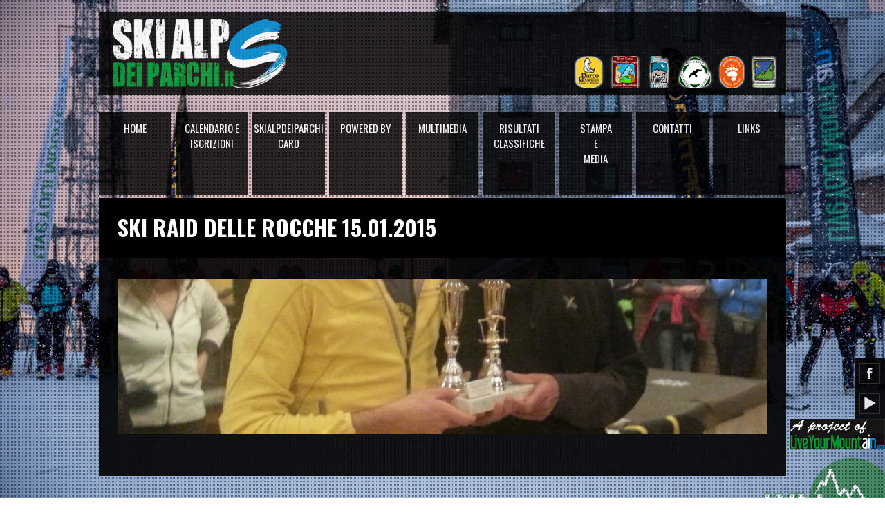

--- FILE ---
content_type: text/html; charset=UTF-8
request_url: https://skialpdeiparchi.it/eventi_fotogallery/ski-raid-delle-rocche-15-01-2015/
body_size: 2966
content:
<!DOCTYPE html PUBLIC "-//W3C//DTD XHTML 1.0 Transitional//EN" "http://www.w3.org/TR/xhtml1/DTD/xhtml1-transitional.dtd">
<html xmlns="http://www.w3.org/1999/xhtml">
<head>
	<title>ski raid delle rocche 15.01.2015 | Skialpdeiparchi</title>
	<meta name="viewport" content="width=device-width, initial-scale=1.0" />
	<link rel="shortcut icon" href="https://skialpdeiparchi.it/wp-content/themes/skialpdeiparchi2/assets/images/favicon.ico" />
	<meta http-equiv="Content-Type" content="text/html; charset=UTF-8" />
	<link href="https://fonts.googleapis.com/css?family=Oswald:300,400,700" rel="stylesheet" type="text/css" />
	<link type="text/css" rel="Stylesheet" href="https://skialpdeiparchi.it/wp-content/themes/skialpdeiparchi2/assets/styles/bootstrap.css" />
	<link type="text/css" rel="Stylesheet" href="https://skialpdeiparchi.it/wp-content/themes/skialpdeiparchi2/assets/styles/bootstrap-responsive.css" />
	<link type="text/css" rel="Stylesheet" href="https://skialpdeiparchi.it/wp-content/themes/skialpdeiparchi2/assets/styles/shot.css" />
	<link type="text/css" rel="Stylesheet" href="https://skialpdeiparchi.it/wp-content/themes/skialpdeiparchi2/assets/styles/thickbox.css" />
	<link type="text/css" rel="Stylesheet" href="https://skialpdeiparchi.it/wp-content/themes/skialpdeiparchi2/assets/styles/jquery.minicolors.css" />
	<script type="text/javascript" src="https://ajax.googleapis.com/ajax/libs/jquery/1.8.2/jquery.min.js"></script>
	</script>
	<script type="text/javascript" src="https://skialpdeiparchi.it/wp-content/themes/skialpdeiparchi2/assets/scripts/thickbox.js"></script>
	<script type="text/javascript" src="https://skialpdeiparchi.it/wp-content/themes/skialpdeiparchi2/assets/scripts/jquery.cycle.all.js"></script>
	<script type="text/javascript" src="https://skialpdeiparchi.it/wp-content/themes/skialpdeiparchi2/assets/scripts/jquery.maximage.js"></script>
	<script type="text/javascript" src="https://skialpdeiparchi.it/wp-content/themes/skialpdeiparchi2/assets/scripts/jquery.jscrollpane.js"></script>
	<script type="text/javascript" src="https://skialpdeiparchi.it/wp-content/themes/skialpdeiparchi2/assets/scripts/jquery.mousewheel.js"></script>
	<script type="text/javascript" src="https://skialpdeiparchi.it/wp-content/themes/skialpdeiparchi2/assets/scripts/jquery-ui-1.9.2.custom.js"></script>
	<script type="text/javascript" src="https://skialpdeiparchi.it/wp-content/themes/skialpdeiparchi2/assets/scripts/jquery.validate.pack.js"></script>
	<script type="text/javascript" src="https://skialpdeiparchi.it/wp-content/themes/skialpdeiparchi2/assets/scripts/jquery.bxslider.min.js"></script>
	<script type="text/javascript" src="https://skialpdeiparchi.it/wp-content/themes/skialpdeiparchi2/assets/scripts/jquery.jplayer.js"></script>
	<script type="text/javascript" src="https://skialpdeiparchi.it/wp-content/themes/skialpdeiparchi2/assets/scripts/ttw-music-player.js"></script>
	<script type="text/javascript" src="https://skialpdeiparchi.it/wp-content/themes/skialpdeiparchi2/assets/scripts/myplaylist.js"></script>
	<script type="text/javascript" src="https://skialpdeiparchi.it/wp-content/themes/skialpdeiparchi2/assets/scripts/scrollTo.js"></script>
	<script type="text/javascript" src="https://skialpdeiparchi.it/wp-content/themes/skialpdeiparchi2/assets/scripts/jquery.minicolors.js"></script>
	<script type="text/javascript" src="https://skialpdeiparchi.it/wp-content/themes/skialpdeiparchi2/assets/scripts/custom.js"></script>
	<!--[if lt IE 9]><script src="https://html5shim.googlecode.com/svn/trunk/html5.js"></script><![endif]-->
	<script type="text/javascript">
	//<![CDATA[

		function loading() {
			document.getElementById("divLoading").style.visibility = "visible";
			setTimeout('loadingVisible()', 1000);
		}

		function loadingVisible() {
			document.getElementById("divLoading").style.visibility = "hidden";

		   /* $('div#player').ttwMusicPlayer(myPlaylist, {
				autoPlay: true,
				jPlayer: {
					swfPath: 'Jplayer'
				}
			}); */
		}

		$(document).ready(function () {

			$('#slides').maximage({
				cycleOptions: {
					fx: 'fade',
					speed: 1500,
					timeout: 5000,
					/* prev: 'a.prev',
					next: 'a.next', */
					pause: 0,
					before: function (last, current) {
					},
					after: function (last, current) {
					}
				},
				onFirstImageLoaded: function () {
					jQuery('#slides').fadeIn('fast');
				}
			});
			
			$('#maj_sponsor').cycle({
				next:   '.next', 
				prev:   '.prev'
			});

			/* $('a.musicPlayer').click(function () {
				if ($(this).hasClass('off')) {
					$(this).removeClass('off');
					$.jPlayer.play();
				}
				else {
					$(this).addClass('off');
					$.jPlayer.pause();
				}
			}); */
		});

		//]]>
	</script>
</head>
<body onload="loading();">

	<script>
	  (function(i,s,o,g,r,a,m){i['GoogleAnalyticsObject']=r;i[r]=i[r]||function(){
	  (i[r].q=i[r].q||[]).push(arguments)},i[r].l=1*new Date();a=s.createElement(o),
	  m=s.getElementsByTagName(o)[0];a.async=1;a.src=g;m.parentNode.insertBefore(a,m)
	  })(window,document,'script','//www.google-analytics.com/analytics.js','ga');

	  ga('create', 'UA-4038449-53', 'skialpdeiparchi.it');
	  ga('send', 'pageview');

	</script>

	<a href="#" class="top hidden-tablet hidden-phone"></a>
	<div id="player" style="display: none;">
	</div>
	<div id="divLoading" enableviewstate="false">
		<div id="divLoad">
			<img alt="loading" src="https://skialpdeiparchi.it/wp-content/themes/skialpdeiparchi2/assets/images/loading.gif" />
		</div>
	</div>
	<div id="loading">
		<img src="https://skialpdeiparchi.it/wp-content/themes/skialpdeiparchi2/assets/images/loading.gif" alt="loading" />
	</div>
	<div id="slides">
		
			<div>
				<img width="1920" height="1080" src="https://skialpdeiparchi.it/wp-content/uploads/2024/03/JCH6998-1920x1080.jpg" class="attachment-th_1920x1080 size-th_1920x1080 wp-post-image" alt="OSTELLO SUNSET SKIALP 2024" title="OSTELLO SUNSET SKIALP 2024" decoding="async" fetchpriority="high" />				<div class="pattern style1"></div>
			</div>

		
			<div>
				<img width="1920" height="1080" src="https://skialpdeiparchi.it/wp-content/uploads/2019/04/56927374_1261159540716994_3238208988164128768_o-1920x1080.jpg" class="attachment-th_1920x1080 size-th_1920x1080 wp-post-image" alt="Gran Sasso Twin Cup 2019" title="Gran Sasso Twin Cup 2019" decoding="async" />				<div class="pattern style1"></div>
			</div>

		
			<div>
				<img width="1333" height="1000" src="https://skialpdeiparchi.it/wp-content/uploads/2016/02/21022016-IMG_3683.jpg" class="attachment-th_1920x1080 size-th_1920x1080 wp-post-image" alt="VALLE FREDDA SKI RAID 2016" title="VALLE FREDDA SKI RAID 2016" decoding="async" srcset="https://skialpdeiparchi.it/wp-content/uploads/2016/02/21022016-IMG_3683.jpg 1333w, https://skialpdeiparchi.it/wp-content/uploads/2016/02/21022016-IMG_3683-270x202.jpg 270w, https://skialpdeiparchi.it/wp-content/uploads/2016/02/21022016-IMG_3683-390x292.jpg 390w, https://skialpdeiparchi.it/wp-content/uploads/2016/02/21022016-IMG_3683-460x345.jpg 460w, https://skialpdeiparchi.it/wp-content/uploads/2016/02/21022016-IMG_3683-1000x750.jpg 1000w" sizes="(max-width: 1333px) 100vw, 1333px" />				<div class="pattern style1"></div>
			</div>

		
			<div>
				<img width="1920" height="1080" src="https://skialpdeiparchi.it/wp-content/uploads/2015/03/11004565_659663560827828_3453106359069253086_o-1920x1080.jpg" class="attachment-th_1920x1080 size-th_1920x1080 wp-post-image" alt="Appenninismo Ski Raid" title="Appenninismo Ski Raid" decoding="async" />				<div class="pattern style1"></div>
			</div>

					</div>
	
	
    
	<div class="headerWrap hidden-tablet hidden-phone">
		<a href="https://skialpdeiparchi.it" class="logo">
			<img src="https://skialpdeiparchi.it/wp-content/themes/skialpdeiparchi2/assets/images/logo.png" alt="Ski Alp dei Parchi" />
		</a>
		<div class="loghi_ist">
			<img id="logistmatr" src="https://skialpdeiparchi.it/wp-content/themes/skialpdeiparchi2/assets/images/loghi_istituzionali.png" />
		</div>
	</div>
   
	<div class="footer hidden-tablet hidden-phone">
		<ul class="socialLinks">
			<li>
				<div>
					<a class="fb text-color" target="_blank" href="https://www.facebook.com/pages/Live-Your-Mountain/782466501779205?fref=ts">Facebook</a></div>
			</li>
			 <li>
				<div>
					<a class="be text-color" target="_blank" href="https://www.youtube.com/channel/UCR_EDAHI-GDRY3Yur3pAslQ">Youtube</a></div>
			</li>
		</ul>
		<a class="lym text-color" target="_blank" href="http://liveyourmountain.com">Live Your Mountain</a>
	   <!--  <a class="musicPlayer" href="javascript:;">MUSIC</a> -->
	</div>
	<!-- <div class="containerWrap visible-tablet visible-phone">
		<div class="row-fluid" style="text-align: center">
			<div class="logoWrap span12">
				<img id="logistmatr" src="https://skialpdeiparchi.it/wp-content/themes/skialpdeiparchi2/assets/images/loghi_istituzionali.png" />
			</div>
		</div>
	</div> -->
	<div class="containerWrap">
		<div id="select" class="row-fluid visible-tablet visible-phone">
			<div class="logoWrap span2">
				<a href="https://skialpdeiparchi.it" class="logo2">
					<img src="https://skialpdeiparchi.it/wp-content/themes/skialpdeiparchi2/assets/images/logo.png" alt="Ski Alp dei Parchi" />
				</a>
			</div>
			<div class="logoWrap span12">
				<img id="logistmatr" src="https://skialpdeiparchi.it/wp-content/themes/skialpdeiparchi2/assets/images/loghi_istituzionali.png" />
			</div>
			<div class="selectWrap span10">
				<div class="row-fluid">
					<select class="mainMenu span12">
						<option value="https://skialpdeiparchi.it">HOME</option>
						<option value="https://skialpdeiparchi.it/presentazione/">- Presentazione</option>
						<option value="https://skialpdeiparchi.it/regolamento/">- Regolamento</option>
						<option value="https://skialpdeiparchi.it/eventi/?prossimi">CALENDARIO E ISCRIZIONI</option>
						<option value="https://skialpdeiparchi.it/eventi/?prossimi">- Prossimi eventi</option>
						<option value="https://skialpdeiparchi.it/eventi/">- Tutti gli eventi</option>
						<option value="https://skialpdeiparchi.it/ski-alp-dei-parchi-card/">SKIALPDEIPARCHI CARD</option>
						<option value="https://skialpdeiparchi.it/ski-alp-dei-parchi-card/">- Iscrizione Circuito</option>
						<option value="#">POWERED BY</option>
						<option value="https://skialpdeiparchi.it/sponsor/">- Sponsor</option>
						<option value="https://skialpdeiparchi.it/institutions/">- Institutions</option>
						<option value="https://skialpdeiparchi.it/tech-support/">- Tech Support</option>
						<option value="#">MULTIMEDIA</option>
						<option value="https://skialpdeiparchi.it/foto/">- Foto</option>
						<option value="https://skialpdeiparchi.it/video/">- Video</option>
						<option value="https://skialpdeiparchi.it/risultati-e-classifiche-ultimo-evento/">RISULTATI CLASSIFICHE</option>
						<option value="https://skialpdeiparchi.it/eventi/?risultati">- Tutti gli Eventi</option>
						<option value="https://skialpdeiparchi.it/stampa-e-media/">STAMPA E MEDIA</option>
						<option value="https://skialpdeiparchi.it/contatti/">CONTATTI</option>
						<option value="https://skialpdeiparchi.it/links/">LINKS</option>
					</select>
				</div>
			</div>
		</div>
		<ul id="menu" class="mainMenu hidden-tablet hidden-phone">
			<li class="menuItem"><a class="text-color" href="https://skialpdeiparchi.it">HOME</a>
				<ul class="subMenu">
					<li><a class="text-color" href="https://skialpdeiparchi.it/presentazione/">Presentazione</a></li>
					<li><a class="text-color" href="https://skialpdeiparchi.it/regolamento/">Regolamento</a></li>
				</ul>
			</li>
			<li class="menuItem"><a class="text-color" href="https://skialpdeiparchi.it/eventi/?prossimi">CALENDARIO E<br />ISCRIZIONI</a>
				<ul class="subMenu">
					<li><a class="text-color" href="https://skialpdeiparchi.it/eventi/?prossimi">Prossimi eventi</a></li>
					<li><a class="text-color" href="https://skialpdeiparchi.it/eventi/">Tutti gli eventi</a></li>
				</ul>
			</li>
			<li class="menuItem"><a class="text-color" href="https://skialpdeiparchi.it/ski-alp-dei-parchi-card/">SKIALPDEIPARCHI CARD</a>
				<ul class="subMenu">
					<li><a class="text-color" href="https://skialpdeiparchi.it/ski-alp-dei-parchi-card/">Iscrizione Circuito</a></li>
				</ul>
			</li>
			<li class="menuItem"><a class="text-color" href="#">POWERED BY</a>
				<ul class="subMenu">
					<li><a class="text-color" href="https://skialpdeiparchi.it/sponsor/">Sponsor</a></li>
					<li><a class="text-color" href="https://skialpdeiparchi.it/institutions/">Institutions</a></li>
					<li><a class="text-color" href="https://skialpdeiparchi.it/tech-support/">Tech Support</a></li>
				</ul>
			</li>
			<li class="menuItem"><a class="text-color" href="#">MULTIMEDIA</a>
				<ul class="subMenu">
					<li><a class="text-color" href="https://skialpdeiparchi.it/foto/">Foto</a></li>
					<li><a class="text-color" href="https://skialpdeiparchi.it/video/">Video</a></li>
				</ul>
			</li>
			<li class="menuItem"><a class="text-color" href="https://skialpdeiparchi.it/risultati-e-classifiche-ultimo-evento/">RISULTATI<br />CLASSIFICHE</a>
				<ul class="subMenu">
					<li><a class="text-color" href="https://skialpdeiparchi.it/eventi/?risultati">Tutti gli Eventi</a></li>
				</ul>
			</li>
			<li class="menuItem"><a class="text-color" href="https://skialpdeiparchi.it/stampa-e-media/">STAMPA<br />E<br />MEDIA</a></li>
			<li class="menuItem"><a class="text-color" href="https://skialpdeiparchi.it/contatti/">CONTATTI</a></li>
			<li class="menuItem"><a class="text-color" href="https://skialpdeiparchi.it/links/">LINKS</a></li>
		</ul>
		<div class="pages row-fluid">

<div class="page-title row-fluid">
    <div class="container">
        <div class="row-fluid">
			<h1 class="text-color">ski raid delle rocche 15.01.2015</h1>
        </div>
    </div>
</div>
<div class="page-content row-fluid text-color">
    <div class="container">
        <div class="blog-detail row-fluid">
					<img width="1170" height="280" src="https://skialpdeiparchi.it/wp-content/uploads/2015/01/Carlo-Colaianni-premiato-da-Giampaolo-Gioia-1170x280.jpg" class="attachment-th_1170x280 size-th_1170x280 wp-post-image" alt="" decoding="async" loading="lazy" />					        </div>
    </div>
</div>

<div class="footer2 row-fluid visible-tablet visible-phone">
	<div class="container">
		<ul class="mSocialLinks">
			<li><a class="fb text-color" target="_blank" href="https://www.facebook.com/pages/Live-Your-Mountain/782466501779205?fref=ts">Facebook</a></li>
			<li><a class="be text-color" target="_blank" href="https://www.youtube.com/channel/UCR_EDAHI-GDRY3Yur3pAslQ">YouTube</a></li>
		</ul>
	</div>
</div>


        </div>
    </div>
	
	
	<script src="https://skialpdeiparchi.it/wp-content/themes/skialpdeiparchi2/assets/scripts/jquery.bpopup.min.js"></script>
	<script type="text/javascript">
       /* $(document).ready(function(){
            $('#popup').bPopup();
        });	*/
    </script>
	
	
	<!-- <div id="popup">
		Benvenuto!<br />
		Il sito &egrave; in costruzione, le informazioni contenute sono parziali.<br />
		Per proseguire nella visione clicca fuori da questa finestra.<br />
		Per maggiori dettagli contatta Live Your Mountain al numero +39 340 7894800.
		<br /><br />
		Torna a trovarci presto, grazie.
	</div> -->
	
	
</body>
</html>

--- FILE ---
content_type: text/css
request_url: https://skialpdeiparchi.it/wp-content/themes/skialpdeiparchi2/assets/styles/shot.css
body_size: 6430
content:
.lssmall{
	letter-spacing: 0.5px;
	font-size: 0.9em;
}

/*Logo Start*/
.logo { display:block; top:0; overflow:hidden; z-index:999; left:0px; }
.logoWrap { margin-bottom:7px; }
.logo2 { display:table; margin:0 auto; z-index:999; }
.logo img { }
/*Logo End*/

/*Go to Top Start*/
a.top { display:none; width:44px; height:44px; background:#000 url('img/toTop.png') no-repeat center center; position:fixed; bottom:19px; right:0px; cursor:pointer; z-index:9999; -webkit-transition: .4s all linear; -moz-transition: .4s all linear; -o-transition: .4s all linear; }
a.top:hover { background:#FFF url('img/toTop-b.png') no-repeat center center; }
/*Go to Top End*/

/*Patterns Start*/
.pattern { position:fixed; top:0px; left:0px; width:100%; height:100%; }

.pattern.style1 { background:url('img/patterns/01.png') repeat; }
.pattern.style2 { background:url('img/patterns/02.png') repeat; }
.pattern.style3 { background:url('img/patterns/03.png') repeat; }
.pattern.style4 { background:url('img/patterns/04.png') repeat; }
/*Patterns End*/

/*Main Menu Start*/
.selectWrap { display:block; float:left !important; padding-top:41px; padding-bottom:41px; margin-bottom:7px; z-index:100; }
select.mainMenu { height:38px; margin-left:30px; padding:8px 10px; font-size:16px; z-index:100; overflow: hidden; }

ul.mainMenu { position:absolute; left:0px; top:0px; float:left; z-index:100; }
ul.mainMenu > li { position:relative; float: left; overflow:hidden; -webkit-transition: .4s all linear; -moz-transition: .4s all linear; -o-transition: .4s all linear; }
ul.mainMenu > li > a { display:block; position:relative; z-index:80; width:100%; padding:12px 0; font-weight:400; text-align: center;}
ul.mainMenu > li:hover { filter:alpha(opacity=100); opacity:1; }
ul.mainMenu > li:first-child { /* margin-left:0px; */ }

ul.subMenu { display:none; position:relative; z-index:90; margin-left:21px; margin-bottom:20px; }
ul.subMenu > li {  }
ul.subMenu > li > a { font-weight:300; -webkit-transition: .4s all linear; -moz-transition: .4s all linear; -o-transition: .4s all linear; }
/*Main Menu End*/

/*Footer Start*/
.footer { position:fixed; right:0px; bottom:0px; margin-bottom:70px; z-index:9999; }
ul.socialLinks { position:relative; z-index:999; }
ul.socialLinks li { overflow:hidden; }
ul.socialLinks li div { height:30px; padding:7px; margin-right:-73px; float:right; }
ul.socialLinks li div a { display:block; height:30px; width:58px; line-height:30px; font-weight:300; padding-left:40px; padding-right:5px;  background-position: top left; background-repeat:no-repeat; }

ul.socialLinks li div a.fb, ul.mSocialLinks li a.fb { background-image:url('img/facebook.png'); }
ul.socialLinks li div:hover a.fb, ul.mSocialLinks li:hover a.fb { background-image:url('img/facebook-hover.png'); }

ul.socialLinks li div a.tw, ul.mSocialLinks li a.tw { background-image:url('img/twitter.png'); }
ul.socialLinks li div:hover a.tw, ul.mSocialLinks li:hover a.tw { background-image:url('img/twitter-hover.png'); }

ul.socialLinks li div a.fr, ul.mSocialLinks li a.fr { background-image:url('img/flickr.png'); }
ul.socialLinks li div:hover a.fr, ul.mSocialLinks li:hover a.fr { background-image:url('img/flickr-hover.png'); }

ul.socialLinks li div a.lk, ul.mSocialLinks li a.lk { background-image:url('img/linkedin.png'); }
ul.socialLinks li div:hover a.lk, ul.mSocialLinks li:hover a.lk { background-image:url('img/linkedin-hover.png'); }

ul.socialLinks li div a.rss, ul.mSocialLinks li a.rss { background-image:url('img/rss.png'); }
ul.socialLinks li div:hover a.rss, ul.mSocialLinks li:hover a.rss { background-image:url('img/rss-hover.png'); }

ul.socialLinks li div a.dr, ul.mSocialLinks li a.dr { background-image:url('img/dribble.png'); }
ul.socialLinks li div:hover a.dr, ul.mSocialLinks li:hover a.dr { background-image:url('img/dribble-hover.png'); }

ul.socialLinks li div a.be, ul.mSocialLinks li a.be { background-image:url('img/behance.png'); }
ul.socialLinks li div:hover a.be, ul.mSocialLinks li:hover a.be { background-image:url('img/behance-hover.png'); }

a.musicPlayer { display:block; float:right; text-indent:-9999px; width:44px; height:33px; background-image:url('img/music.gif'); background-position: center center; background-repeat:no-repeat; }
a.musicPlayer.off { background-image:url('img/music-off.gif'); }
a.lym { 
	display:block; 
	float:right; 
	text-indent:-9999px; 
	width:138px; 
	height:44px; 
	background: #000000 url('img/lym.jpg') no-repeat;
}
/*Footer End*/

/*Mobile Footer Start*/
.footer2 { position:absolute; bottom:19px; left:0px; width:100%; }
ul.mSocialLinks { position:relative; z-index:999; float:right; }
ul.mSocialLinks li { float:left; }
ul.mSocialLinks li.last a { padding-right:0px; }
ul.mSocialLinks li a { display:block; text-indent:-9999px; height:30px; width:30px; padding:7px;  background-position: 7px 7px; background-repeat:no-repeat; }
/*Mobile Footer End*/

/*Skill Start*/
.skill-title { position:relative; height:30px; margin-bottom:10px; }
.skill-title > span { position:absolute; height:100%; z-index:1; text-indent:-9999px; }
.skill-title > h5 { position:absolute; left:10px; line-height:30px; font-weight:400; z-index:999; }
/*Skill End*/

/*Portfolio Start*/
.portfolioContent { display:none; margin-bottom:30px; position:relative; z-index:999; }
.portfolioContent a.closePortfolio { display:block; width:19px; height:19px; text-indent:-9999px; position:absolute; right:0px; top:0px; background:url('img/close.png') no-repeat center center; z-index:9999; }
.portfolioContent .content {  }
.portfolioContent .content h3 { font-weight:400; line-height:30px; margin-bottom:20px; }
.portfolioContent .content span { display:block; font-weight:400; }

.portfolioContent .portfolioNavigation { position:absolute; overflow:hidden; width:auto !important; bottom:0px; right:0px; }
.portfolioContent .portfolioNavigation a { width:47px; height:47px; }
.portfolioContent .portfolioNavigation a.prev { float:left; background-image:url('img/arrow-prev-b.png'); }
.portfolioContent .portfolioNavigation a.next { float:right; margin-left:7px; background-image:url('img/arrow-next-b.png'); }
.portfolioContent .portfolioNavigation a.prev:hover { background-image:url('img/arrow-prev.png'); }
.portfolioContent .portfolioNavigation a.next:hover { background-image:url('img/arrow-next.png'); }

.portfolioContent div.slides { float:left; overflow:hidden; max-height:384px; position:relative; }
.portfolioContent div.slides ul.img-cycle { margin:0; padding:0; overflow:hidden; }
.portfolioContent div.slides ul.img-cycle li { overflow:hidden; }

.portfolioContent div.slides .bx-controls-direction { width:100%; position:absolute; top:50%; left:0; margin-top:-24px; }
.portfolioContent div.slides .bx-controls-direction a, .portfolioContent .portfolioNavigation a { display:block; text-indent:-9999px; background-repeat:no-repeat; background-position:center center; -webkit-transition: .4s all linear; -moz-transition: .4s all linear; -o-transition: .4s all linear; }
.portfolioContent div.slides .bx-controls-direction a.bx-prev { float:left; }
.portfolioContent div.slides .bx-controls-direction a.bx-next { float:right; }

ul.portfolio { display:block; }
ul.portfolio li { float:left; position:relative; }
ul.portfolio li .wrap { position:relative; overflow:hidden; }
ul.portfolio li .wrap a { display:block; overflow:hidden; }
ul.portfolio li .wrap a img {  }
ul.portfolio li .wrap a .mask span.detail { font-size:18px; font-weight:300; }

ul.portfolio.column6 li, ul.portfolio.column6 li img { height:195px; }
ul.portfolio.column5 li, ul.portfolio.column5 li img { width:234px; height:234px; }
ul.portfolio.column4 li, ul.portfolio.column4 li img { width:292.5px; height:292.5px; }
ul.portfolio.column3 li, ul.portfolio.column3 li img { width:390px; height:390px; }
/*Portfolio End*/

/*Gallery Start*/
ul.gallery {}
ul.gallery li { float:left; }
ul.gallery li .wrap { position:relative; overflow:hidden; }
ul.gallery li .wrap a { overflow:hidden; }
ul.gallery li .wrap a img { display:block; }
ul.gallery li .wrap a .mask span { display:block; position:absolute; top:-80px; left:50%; margin:-8px 0px 0px -8px; width:15px; height:15px; background:url('img/gallery-hover.png') no-repeat center center; -webkit-transition: .2s all ease; -moz-transition: .2s all ease; -o-transition: .2s all ease; }
ul.gallery li .wrap:hover .mask > span { top:50%; }

ul.gallery.column6 li, ul.gallery.column6 li img { width:195px; height:195px; }
ul.gallery.column5 li, ul.gallery.column5 li img { width:234px; height:234px; }
ul.gallery.column4 li, ul.gallery.column4 li img { width:292.5px; height:292.5px; }
ul.gallery.column3 li, ul.gallery.column3 li img { width:390px; height:390px; }
/*Gallery End*/

/*Contact Start*/
#map, .map { margin-bottom:30px; }

.contact-address span { display:block; }
.contact-address span.title { font-weight:400; margin-top:30px; margin-bottom:20px; }
.contact-address span.title:first-child { margin-top:0px; }

.contact-form { }
.contact-form p { position:relative; margin:0px 0px 7px 0px; }
.contact-form p.multi { margin-bottom:30px; }
.contact-form span.success { display:block; float:left; margin-left:3px; width:43px; height:43px; background-image:url('img/success.png'); background-position:top left; background-repeat:no-repeat; }
.contact-form span.response { display:block; float:left; margin-left:3px; width:43px; height:43px; background-image:url('img/error.png'); background-position:top left; background-repeat:no-repeat; }
.contact-form p.not { width:24px; height:21px; margin:43px auto 0px; color:#F11012; }

.contact-form label { display:inline; position:absolute; top:8px; left:14px; font-size:16px; font-weight:400; }
.contact-form p.multi label { top:12px; }

.contact-form input[type=text] { height:36px; padding:0 12px; font-size:16px; font-weight:400; line-height:30px; border:none; }
.contact-form input[type=password] { height:36px; padding:0 12px; font-size:16px; font-weight:400; line-height:30px; border:none; }

.contact-form textarea { min-height:103px; padding:10px 12px; font-size:16px; font-weight:400; border:none; }
.contact-form a.btn { float:left; }
.contact-form #loadingForm { display:none; width:50px; height:45px; float:left; margin-top:-4px; z-index:9999; background-color:none !important; }
/*Contact End*/

/*Blog Style 1 Start*/
div.blog-item-1 { margin-top:7px; -webkit-transition: .4s all linear; -moz-transition: .4s all linear; -o-transition: .4s all linear; }
div.blog-item-1:first-child , div.blog-item-2:first-child { margin-top:0px; }

div.blog-item-1 > a { }
div.blog-item-1 > a > h3 { font-weight:400; -webkit-transition: .4s all linear; -moz-transition: .4s all linear; -o-transition: .4s all linear; }
div.blog-item-1 > a > div.date { float:left; background:#FFF; }
div.blog-item-1 > a > div.date > span { display:block; text-align:center; font-weight:400; }
div.blog-item-1 > a > div.date > span.day { margin-top:5px; }
div.blog-item-1 > a > div.date > span.year {  }
/*Blog Style 1 End*/

/*Blog Style 2 Start*/
div.blog-item-2 { margin-top:80px; }
div.blog-item-2 img { }
div.blog-item-2 .content { position:relative; }
div.blog-item-2 .content h3 { line-height:27px; font-weight:400; text-transform: uppercase; }
div.blog-item-2 .content p { margin-top:23px; margin-bottom:28px; }
div.blog-item-2 .content a { }
div.blog-item-2 .content .tags { display:block; margin-top:10px; font-size:14px; line-height:14px; }
div.blog-item-2 .content .info { margin-top:20px; overflow:hidden; }
div.blog-item-2 .content .info span { float:left; margin-left:15px; line-height:18px; }
div.blog-item-2 .content .info span:first-child { margin-left:0px; }
/*Blog Style 2 End*/

/*Blog Detail Start*/
div.blog-detail {}
div.blog-detail > img { margin-bottom:30px; }
div.blog-detail > p { text-align:justify; margin-bottom:25px; }
div.blog-detail .tags { display:block; margin-top:10px; margin-bottom:80px; font-size:14px; line-height:14px; }
div.blog-detail .info { margin-top:80px; overflow:hidden; }
div.blog-detail .info span { float:left; margin-left:15px; line-height:18px; }
div.blog-detail .info span:first-child { margin-left:0px; }

div.blog-detail ul.blog-relateds { position:relative; overflow:hidden; margin-bottom:80px; }
div.blog-detail ul.blog-relateds li { float:left; }
div.blog-detail ul.blog-relateds li img { position:relative; z-index:1; }
div.blog-detail ul.blog-relateds li .wrap { position:relative; overflow:hidden; cursor:pointer; }
div.blog-detail ul.blog-relateds li .wrap .mask, ul.portfolio li a .mask, ul.gallery li a .mask { opacity:0; position:absolute; top:0px; left:0px; width:100%; height:100%; z-index:2; overflow:hidden; -webkit-transition: .4s all linear; -moz-transition: .4s all linear; -o-transition: .4s all linear; }
div.blog-detail ul.blog-relateds li .wrap .mask > span, ul.portfolio li a .mask > span { display:block; width:100%; margin:0 auto; position:relative; top:-80px;  font-weight:400; white-space:normal; text-align:center; -webkit-transition: .2s all ease; -moz-transition: .2s all ease; -o-transition: .2s all ease; }

div.blog-detail ul.blog-relateds li .wrap:hover .mask, ul.portfolio li .wrap:hover .mask, ul.gallery li .wrap:hover .mask { opacity:1; }
div.blog-detail ul.blog-relateds li .wrap:hover .mask > span { top:45%; }
/*Blog Detail End*/

/*Comment List Start*/
div.comment-item { margin-top:30px; }
div.comment-item:first-child { margin-top:0px; }
div.comment-item.last { margin-bottom:80px; }

div.comment-item img { }
div.comment-item div.detail { }
div.comment-item div.detail span.name { display:block; font-size:18px; font-weight:400; }
div.comment-item div.detail .info { margin-top:10px; overflow:hidden; }
div.comment-item div.detail .info span { float:left; margin-left:15px; font-size:14px; line-height:14px; }
div.comment-item div.detail .info span:first-child { margin-left:0px; }
div.comment-item div.detail p { margin-top:20px; margin-bottom:10px; }
/*Comment List End*/

/*Comment Add Start*/
.commentAdd p { position:relative; margin-bottom:7px; }
.commentAdd p.multi { margin-bottom:30px; }
.commentAdd p.success { width:24px; height:21px; margin:43px auto 0px; background:url('img/success.png') no-repeat top left; }
.commentAdd p.not { width:24px; height:21px; margin:43px auto 0px; color:#F11012; }

.commentAdd label { display:inline; position:absolute; top:8px; left:14px; font-size:16px; font-weight:400; }
.commentAdd p.multi label { top:12px; }

.commentAdd input[type=text] { width:96%; height:36px; padding:0 12px; font-size:16px; font-weight:400; line-height:30px; border:none; }

.commentAdd textarea { width:96%; min-height:103px; padding:10px 12px; margin:0px; font-size:16px; font-weight:400; border:none; }
/*Comment Add End*/

/*Bullets Style Start*/
.bullet-list{ list-style-type:square; list-style-position:inside; }
/*Bullets Style End*/

/*Our Team Start*/
.ourTeam { width:100%; white-space:nowrap; margin-bottom:13px; }
.ourTeam > li { display:inline-block; *display:inline; position:relative; overflow:hidden; cursor:pointer; margin-left:-3px; }
.ourTeam > li:first-child { margin-left:0px; }

.ourTeam > li > img { position:relative; float:left; z-index:1; }

.ourTeam > li > .mask { opacity:0; position:absolute; top:0px; left:0px; width:100%; height:100%; z-index:2; overflow:hidden; -webkit-transition: .4s all linear; -moz-transition: .4s all linear; -o-transition: .4s all linear; }
.ourTeam > li > .mask > span { display:block; width:90px; margin:0 auto; position:relative; top:-80px; font-weight:400; white-space:normal; text-align:center; -webkit-transition: .2s all ease; -moz-transition: .2s all ease; -o-transition: .2s all ease; }

.ourTeam > li > .mask ul.social { position:absolute; left:35px; bottom:-30px; white-space:normal; -webkit-transition: .2s all ease; -moz-transition: .2s all ease; -o-transition: .2s all ease; }
.ourTeam > li > .mask ul.social li { float:left; margin-left:13px; }
.ourTeam > li > .mask ul.social li:first-child { margin-left:0px; }
.ourTeam > li > .mask ul.social li a { display:block; height:22px; width:22px; text-indent:-9999px; background-position: center center; background-repeat:no-repeat; -webkit-transition: .4s all linear; -moz-transition: .4s all linear; -o-transition: .4s all linear; }

.ourTeam > li > .mask ul.social li a.fb { background-image:url('img/fb.png'); }
/*.ourTeam li > .mask ul.social li:hover a.fb { background-image:url('img/facebook-hover.png'); }*/

.ourTeam > li > .mask ul.social li a.tw { background-image:url('img/tw.png'); }
/*.ourTeam li > .mask ul.social li:hover a.tw { background-image:url('img/twitter-hover.png'); }*/

.ourTeam > li > .mask ul.social li a.fr { background-image:url('img/fk.png'); }
/*.ourTeam li > .mask ul.social li:hover a.fr { background-image:url('img/flickr-hover.png'); }*/

.ourTeam > li > .mask ul.social li a.lk { background-image:url('img/lk.png'); }
/*.ourTeam li > .mask ul.social li:hover a.lk { background-image:url('img/linkedin-hover.png'); }*/

.ourTeam > li:hover > .mask { opacity:1; }
.ourTeam > li:hover > .mask ul.social { bottom:10px; }
/*Our Team End*/

/*Toggle Start*/
.toggle {  }

.toggle > p { display:none; margin-top:20px; }
.toggle > h5 { cursor: pointer; position: relative; padding-left:43px; margin-top:10px; zoom: 1; line-height:30px; font-weight:400;  }
.toggle > h5 > .arrow { position:absolute; left:0px; top:0px; width:31px; height:30px; }
.toggle > h5 > .arrow > span { display:block; width:31px; height:30px; background:url('img/accordion.png') no-repeat center center; -webkit-transition: all 0.5s ease 0s; -moz-transition: all 0.5s ease 0s; -o-transition: all 0.5s ease 0s; -ms-transition: all 0.5s ease 0s; transition: all 0.5s ease 0s; }
.toggle > h5:hover > .arrow > span { -webkit-transform: rotate(180deg); -moz-transform: rotate(180deg); -ms-transform: rotate(180deg); -o-transform: rotate(180deg); transform: rotate(180deg); }
.toggle > h5.active > .arrow > span { background-image:url('img/accordion-active.png') }
/*Toggle End*/

/*Accordion Start*/
div.accordion { margin-top:20px; padding-bottom:20px; }

.ui-accordion { width: 100%; }
.ui-accordion .ui-accordion-header { cursor: pointer; position: relative; padding-left:43px; margin-top:10px; zoom: 1; border-width:1px; border-style:solid; line-height:30px; font-weight:400; }
.ui-accordion .ui-accordion-li-fix { display: inline; }
.ui-accordion .ui-accordion-header-active { border-bottom: 0 !important; }
.ui-accordion-icons .ui-accordion-header a { padding-left: 2.2em; }
.ui-accordion .ui-accordion-header .arrow { position:absolute; left:0px; top:0px; width:31px; height:30px; }
.ui-accordion .ui-accordion-header .arrow > span { display:block; width:31px; height:30px; background:url('img/accordion.png') no-repeat center center; -webkit-transition: all 0.5s ease 0s; -moz-transition: all 0.5s ease 0s; -o-transition: all 0.5s ease 0s; -ms-transition: all 0.5s ease 0s; transition: all 0.5s ease 0s; }
.ui-accordion .ui-accordion-header-active .arrow > span { background-image:url('img/accordion-active.png') }
.ui-accordion .ui-accordion-header:hover .arrow span { -webkit-transform: rotate(180deg); -moz-transform: rotate(180deg); -ms-transform: rotate(180deg); -o-transform: rotate(180deg); transform: rotate(180deg); }
.ui-accordion .ui-accordion-content { padding: 20px; border-width:1px; border-style:solid; position: relative; background:none; overflow: auto; display: none; zoom: 1; line-height:22px; }
.ui-accordion .ui-accordion-content-active { display: block; }
.ui-accordion .ui-accordion-header.ui-state-active a { color:#cf0333; }
:focus { outline: none; }
/*Accordion End*/

/*Scroll-Pane Start*/
.scroll-pane{overflow:auto; max-height:500px;}
.jspContainer{overflow:hidden;position:relative;}
.jspPane{position:absolute; padding:0 !important;}
.jspVerticalBar{position:absolute;top:0;right:0;width:7px;height:71px;}
.jspHorizontalBar{position:absolute;bottom:0;left:0;width:100%;height:10px;}
.jspVerticalBar *,.jspHorizontalBar *{margin:0;padding:0;}
.jspCap{display:none;}
.jspHorizontalBar .jspCap{float:left;}
.jspTrack{background:none;position:relative;}
.jspDrag{position:relative;top:0;left:0;cursor:pointer;}
.jspHorizontalBar .jspTrack,.jspHorizontalBar .jspDrag{float:left;height:10px;}
.jspArrow{background:#50506d;text-indent:-20000px;display:block;cursor:pointer;}
.jspArrow.jspDisabled{cursor:default;background:#80808d;}
.jspVerticalBar .jspArrow{height:16px;}
.jspHorizontalBar .jspArrow{width:16px;float:left;height:100%;}
.jspVerticalBar .jspArrow:focus{outline:none;}
.jspCorner{background:#eeeef4;float:left;height:100%;}
* html .jspCorner{margin:0 -3px 0 0;}
.jspHorizontalBar,.jspVerticalBar,.jspTrack{}
.jspDrag{ height:25px;}
.jspTrack .jspActive,.jspTrack .jspHover,.jspDrag:hover{}.jspArrow{background:url(../image/ui-icons_222222_256x240.png) no-repeat;-moz-border-radius:10px;-webkit-border-radius:10px;border-radius:10px;}
.jspVerticalBar>.jspActive,.jspArrow:hover{background-image:url('../image/ui-icons_cd0a0a_256x240.png');}
.jspVerticalBar>.jspDisabled,.jspVerticalBar>.jspDisabled:hover,.jspHorizontalBar>.jspDisabled,.jspHorizontalBar>.jspDisabled:hover{background-color:transparent;background-image:url('../image/ui-icons_888888_256x240.png');}
.jspVerticalBar .jspArrow{height:15px;}
.jspHorizontalBar .jspArrow{width:15px;}
.jspArrowUp{background-position:0 0;}
.jspArrowDown{background-position:-64px 0 !important;}
.jspArrowLeft{background-position:-96px 0 !important;}
.jspArrowRight{background-position:-32px 0 !important;}
/*Scroll-Pane End*/

/*Background Slider Start*/
.mc-cycle { height:100%; left:0; overflow:hidden; position:fixed; top:0px; width:100%; z-index:-1; }
.mc-image { -webkit-transition: opacity 1s ease-in-out;  -moz-transition: opacity 1s ease-in-out;  o-transition: opacity 1s ease-in-out; transition: opacity 1s ease-in-out; -webkit-background-size: cover; -moz-background-size: cover; -o-background-size: cover; background-size: cover; background-position:center center; background-repeat:no-repeat; height:100%; overflow:hidden; width:100%; }
.mc-old-browser .mc-image { overflow:hidden; }

.majsponsor-navigation { position:absolute; width:128px; bottom:81px; z-index:999; }
.majsponsor-navigation a { display:inline-block; width:64px; height: 71px; text-indent:-9999px; background-repeat:no-repeat; background-position:center center; background-color: rgba(0, 0, 0, 0.90); }
.majsponsor-navigation a.next { background-image: url('img/arrow-next.png'); float:right; }
.majsponsor-navigation a.prev { background-image: url('img/arrow-prev.png'); float:left; }
.majsponsor-navigation a:hover { filter:alpha(opacity=70); opacity:0.7; }


#maj_sponsor{
	position: absolute;
	bottom: 151px;
	left: 128px;
	/*left: 128px;
	width: 100%; */
}
#maj_sponsor div.maj-inside{
	position: relative;
}
#maj_sponsor span, #maj_sponsor h2{
	position: absolute;
}
#maj_sponsor span{
	height: 71px;
	width: 71px;
}
#maj_sponsor h2{
	left: 71px;
	background-color: rgba(0,0,0,0.90);
	color: #ffffff;
	font-size: 14px;
	padding: 15px 20px;
	font-weight: normal;
	float: left;
	white-space: nowrap;
}

/* .slide-text { 
	width:100%; 
	position:absolute; 
	bottom:21px; 
	left:0px; 
	overflow:hidden; 
	z-index:999; 
}
.slide-text h2.text-color{
	color: #dddddd;
	margin-left: 128px;
	margin-top: 80px;
	font-size: 16px;
	padding: 16px 20px 15px 20px;
	position: absolute;
}
.slide-text span{
	padding: 20px;
	display: block;
	margin-top: 40px;
	width: 88px;
	position: absolute;
} */
.slide-text > div { display:table; /* margin-top:7px; */ font-weight:300; /* padding: 20px */}
/*Background Slider End*/

/*Portfolio Filter Start*/
.filter { float:right; height:47px; line-height:normal; clear:both;}
.filter a{ margin-left:3px; }
/*Portfolio Filter End*/

/*Paging Style 1 Start*/
.paging-1,.paging-1-single { float:right; }
.paging-1-single{
	margin-left: 24px;
}
.paging-1 a,
.paging-1-single a,
.paging-1 span 
{ display:block; float:left; background-repeat:no-repeat; background-position:center center; -webkit-transition: .4s all linear; -moz-transition: .4s all linear; -o-transition: .4s all linear; }
.paging-1 span{
	color: #fff;
	height: 30px;
	line-height: 30px;
}
/*Paging Style 1 End*/

/*Paging Style 2 Start*/
.paging-2 { float:left; height:30px; margin-top:80px;}
.paging-2 a { display:block; float:left; width:30px; height:30px; margin-left:7px; text-align:center; line-height:30px; font-size:14px; font-weight:400; background-repeat:no-repeat; background-position:center center; -webkit-transition: .4s all linear; -moz-transition: .4s all linear; -o-transition: .4s all linear; }
.paging-2 a:first-child { margin-left:0px; }
.paging-2 a.prev { background-image:url('img/arrow-prev-d.png'); }
.paging-2 a.next { margin-left:7px; background-image:url('img/arrow-next-d.png'); }
.paging-2 a.prev:hover { background-image:url('img/arrow-prev-bd.png'); }
.paging-2 a.next:hover { margin-left:7px; background-image:url('img/arrow-next-bd.png'); }
/*Paging Style 2 End*/

/*Blockquotes Start*/
.blockquote { padding:16px 20px 16px 88px; border-width:1px; border-style:solid; margin-bottom:20px !important; background:url('img/quote1.png') no-repeat 20px center; }
.blockquote.s3 { background:url('img/quote2.png') no-repeat 20px center; }
/*Blockquotes End*/

/*Page Not Found Start*/
.pageNotFound { width:100%; margin-top:50px; padding-bottom:50px; text-align:center; }
.pageNotFound span { display:block; }
.pageNotFound span.number { }
.pageNotFound h1 { }
.pageNotFound a { display:block; position:relative; left:50%; margin-left:-23px; margin-bottom:14px; width:47px; height:47px; background-image:url('img/arrow-prev-b.png'); background-repeat:no-repeat; background-position:center center; -webkit-transition: .4s all linear; -moz-transition: .4s all linear; -o-transition: .4s all linear; }
.pageNotFound a:hover { background-image:url('img/arrow-prev.png'); }
/*Page Not Found End*/

/*Setting Bar Start*/
.settings { width:313px; height:auto; position:fixed; left:-260px; top:10px; z-index:9999; }
.settings a.open-link { display:block; float:right; text-indent:-9999px; width:53px; height:53px; background:rgba(0,0,0,0.90) url('img/color.png') no-repeat center center; }

.settings .settings-wrap { width:260px; float:left; background-color: rgba(0,0,0,0.90); padding-bottom:30px; }
.settings .settings-wrap h4 { line-height:53px; padding-left:15px; }
.settings .settings-wrap .color-item { width:100px; height:65px; float:left; padding:11px 15px; border-top:1px solid #000; }
.settings .settings-wrap .color-item h5 { font-weight:400; }
.settings .settings-wrap .sRow { width:222px; padding:11px 15px; border-top:1px solid #000; overflow:hidden; }

.settings .settings-wrap .sPatterns { margin-top:10px; }

.settings .settings-wrap .sPatterns li:first-child { margin-left:0px; }
.settings .settings-wrap .sPatterns li:hover { width:24px; height:24px; border:3px solid #303030; }
.settings .settings-wrap .sPatterns li:hover a { width:24px; height:24px; }

.settings .settings-wrap .sPatterns li { float:left; margin-left:10px; width:28px; height:28px; border:1px solid #303030; }
.settings .settings-wrap .sPatterns li a { display:block; width:28px; height:28px; }

.settings .settings-wrap .sPatterns li.p1 a { background:#FFF url('img/patterns/01.png') repeat; }
.settings .settings-wrap .sPatterns li.p2 a { background:#FFF url('img/patterns/02.png') repeat; }
.settings .settings-wrap .sPatterns li.p3 a { background:#FFF url('img/patterns/03.png') repeat; }
.settings .settings-wrap .sPatterns li.p4 a { background:#FFF url('img/patterns/04.png') repeat; }
.settings .settings-wrap #bgSelect { margin-top:10px; }
/*Setting Bar End*/

/*Button Style Start*/
.btn { display:inline-block; text-align:center; font-weight:400; -webkit-transition: .4s all linear; -moz-transition: .4s all linear; -o-transition: .4s all linear; }
.btn.small { padding:3px 7px 4px 7px; }
.btn.medium { font-size: 22px; padding:4px 20px 5px 20px; }
.btn.large { font-size: 28px; padding:6px 25px 7px 25px; }

.btn2 { text-align:center; line-height:30px; padding:0px 25px; font-size:22px; font-weight:400; -webkit-transition: .4s all linear; -moz-transition: .4s all linear; -o-transition: .4s all linear; }
.btn3 { display:block; height:37px; text-align:center; line-height:37px; padding:0px 25px; font-weight:400; -webkit-transition: .4s all linear; -moz-transition: .4s all linear; -o-transition: .4s all linear; }
/*Button Style End*/

/*Theme Grid Start*/
.show-grid { margin-bottom:30px; }
.show-grid [class*="span"], .show-grid [class*="port"] { text-align: center; -webkit-border-radius: 3px; -moz-border-radius: 3px; border-radius: 3px; min-height: 30px; line-height: 30px; }
/*Theme Grid End*/

/*General Style Start*/
body { width:100%; height:auto; overflow-x:hidden; }
input, textarea, body { font-family:'Oswald', Arial; font-weight:300; text-align:justify; }

h1,h2,h3,h4,h5,p,ul { padding:0px; margin:0px; }

ul { list-style:none; }
a { text-decoration:none; color:#0095DA; }


.containerWrap ,
.headerWrap{ position:relative; }
.container { position:relative; overflow:hidden; z-index:999; }

#loading { display:none; width:50px; height:50px; position:absolute; top:50%; left:50%; margin-left:-25px; margin-top:-25px; z-index:9999; }
#loadingFilter { display:none; width:50px; height:50px; float:left; margin-top:-9px; z-index:9999; }

#divLoading{ width:100%; height:100%; background:url(img/opacity.png) repeat top left; display:block; z-index:99999; position:absolute; top:0; left:0; }
#divLoad{ width:50px; height:50px; display:block; z-index:99999; position: fixed; top: 50%; left: 50%; margin:-25px 0px 0px -25px; }

div#bg-video { position:absolute; top:0px; left:0px; width:100%; height:100%; }

.pages { position:absolute; z-index:99; }
.page-title { font-weight:400; }
.page-content { z-index:99; margin-bottom:70px; }
.page-content .page-content-title { margin-bottom:30px; font-weight:400; }

.fLeft { float:left; }

.buttons > a { margin-left:20px; margin-bottom:20px; display:inline-block; }
.buttons > a.first { margin-left:0px; }
.paging-1.clear { float:none; margin-top:0px; }
.paging-2.clear { float:none; margin-top:30px; }
.btnSub { display:block; }
.mSpace { margin-bottom:80px; }
.mSpace30 { margin-bottom:30px; }
.mSpace10 { margin-bottom:10px; }

.slides-navigation a, .slide_text div h2, .slide-text > h2, .slide-text > div, .logo, .logo2, ul.mainMenu > li { filter: alpha(opacity=90); opacity: 0.9; }
/*General Style End*/

/*Theme Colors Settings Start*/
/*Border Color Start*/
.borderColor, .ui-accordion-header, .ui-accordion-content, .minicolors-input, select.mainMenu
{
    border-color: #303030;
}
.btn.color3, .blockquote.s2, .ui-accordion-header-active, .arrow, .skill-title, div.blog-item-1, .jspDrag, .show-grid [class*="span"], .show-grid [class*="port"]
{
    background-color: #303030;
}
/*Border Color End*/
/*Text Color Start*/
.text-color, .ui-accordion-content, .btn.color1:hover, .btn.color1.active, .paging-2 a:hover, .btn3:hover, .btn.color2, .btn.color3, select.mainMenu, .show-grid [class*="span"], .show-grid [class*="port"]
{
    color: #FFF;
}
.paging-1 a, .paging-2 a, .btn.color1, .btn3, .pageNotFound a, .portfolioNavigation a, #TB_prev > a, #TB_next > a, .btn.color2:hover, .blockquote.s3
{
    background-color: #FFF !important;
}
::selection
{
    color: #FFF;
}
::-moz-selection
{
    color: #FFF;
}
/*Text Color End*/
/*Background Color Start*/
.second-color, .btn.color2:hover, .blockquote.s3, ul.subMenu > li > a:hover
{
    color: #000;
}
.page-title, #loading, #loadingFilter, .bx-controls-direction a, div.blog-item-1:hover, #divLoad
{
    background-color: #000 !important;
}
#maj_sponsor h2.text-color, #maj_sponsor span, .slides-navigation a, .slide-text > h2, .logo, .logo2, ul.mainMenu > li, .page-content, ul.socialLinks > li > div, .footer2, .copyText, .musicPlayer, .mask, .selectWrap, select.mainMenu
{
    background-color: rgba(0, 0, 0, 0.90);
}
/*Background Color End*/
/*Third Color Start*/
.third-color-bg, ul.mainMenu > li:hover, .skill-title > span, .btn.color1:hover, .btn.color1.active, .btn.color3:hover, .paging-1 a:hover, .paging-2 a:hover, .pageNotFound a:hover, input[type=text].error, textarea.error, .bx-controls-direction a:hover, .portfolioNavigation a:hover, #TB_prev > a:hover, #TB_next > a:hover, .btn.color2, .btn.color3:hover, span.success, span.response
{
    background-color: #0095da !important;
}
.third-color, div.blog-item-1:hover > a > h3
{
    color: #0095da !important;
}
::selection
{
    background-color: #0095da !important;
}
::-moz-selection
{
    background-color: #0095da !important;
}
/*Third Color End*/
/*Theme Colors Settings End*/

.loghi_ist {
	position: absolute;
	right: 10px;
	bottom: 10px;
	display: inline;
}

#popup {
	background: #fff;
	padding: 10px;
}

.page-title {
	min-height: 86px;
	height: auto;
}

.page-title h1 {
	line-height: 40px;
	margin-top: 22px;
	float: left;
	height: auto;
}

.page-title .filter {
	margin-top: 22px;
	min-height: 47px;
	height: auto;
}

.page-title .filter a {
	margin-bottom: 4px;
}

.page-title .paging-1 {
	margin-top: 22px;
	min-height: 47px;
	height: auto;
	width: auto;
}

.page-title .paging-1 a,
.page-title .paging-1-single  a{
	margin-bottom: 4px;
}

.page-title .paging-1-single  a{
	background-color: #fff !important;
	display: inline-block;
text-align: center;
font-weight: 400;
-webkit-transition: .4s all linear;
-moz-transition: .4s all linear;
-o-transition: .4s all linear;
padding: 3px 7px 4px 7px;
}

.page-title .paging-1 .btn {
	width: auto;
	margin-left: 7px;
	height: auto;
}

ul.gallery li {
	padding: 5px;
}

ul.gallery li.port3 .wrap a {
	background-color: #fff;
	height: 225px;
}

ul.gallery li.port2 .wrap a {
	background-color: #fff;
	height: 147px;
}



.coloranimation{
	color: #ffffff;
	animation-name: homeCycle; 
	animation-duration:1.5s; 
	animation-direction:alternate; 
	animation-iteration-count:infinite;
	-webkit-animation-name: homeCycle; 
	-webkit-animation-duration:1.5s; 
	-webkit-animation-direction:alternate; 
	-webkit-animation-iteration-count:infinite;
	-moz-animation-name: homeCycle; 
	-moz-animation-duration:1.5s; 
	-moz-animation-direction:alternate; 
	-moz-animation-iteration-count:infinite;
}
@keyframes homeCycle {
	0% {color:#ffffff;}
	50% {color:#00ac4f;} 
} 
@-webkit-keyframes homeCycle {
	0% {color:#ffffff;}
	50% {color:#00ac4f;} 
}
@-moz-keyframes homeCycle {
	0% {color:#ffffff;}
	50% {color:#00ac4f;} 
}

.clearfix{
	clear: both;
}


@media (max-width: 280px) {
	ul.gallery li.port3 .wrap a {
		height: auto;
	}
	ul.gallery li.port2 .wrap a {
		height: auto;
	}
	
	.headerWrap { width:100%; margin:18px auto 4px auto; }
	
}

@media (max-width: 480px) {
	div.blog-item-1 > a > h3 {
		font-size: 14px;
		line-height: 20px;
		padding-top: 10px;
	}
	
	
	
	.headerWrap { width:100%; margin:18px auto; }
	.loghi_ist {
	margin: 52px auto 20px auto;
	width: 252px;
	display: block;
	position: relative;
	bottom: 0;
	right: 0;
	}
	
	
	#logistmatr{
		display: block;
		margin: 27px auto;
	}

	
	
}

/* @media (max-width: 280px) {
	ul.gallery li.port3 .wrap a {
		height: auto;
	}
	ul.gallery li.port2 .wrap a {
		height: auto;
	}
	
	.loghi_ist {
	margin: 0 auto;
	width: 252px;
	display: block;
	position: relative;
	}
	
	.selectWrap { 
		display:block; 
		float:left !important; 
		padding-top:42px; 
		padding-bottom:41px; 
		margin-bottom:7px; 
		z-index:100; 
	}
	
	.headerWrap { width:784px; margin:18px auto; }
}

@media (max-width: 480px) {
	div.blog-item-1 > a > h3 {
		font-size: 14px;
		line-height: 20px;
		padding-top: 10px;
	}
	
	.loghi_ist {
	margin: 0 auto;
	width: 252px;
	display: block;
	position: relative;
	}
	
	.selectWrap { 
		display:block; 
		float:left !important; 
		padding-top:42px; 
		padding-bottom:41px; 
		margin-bottom:7px; 
		z-index:100;
	}
	
	.headerWrap { width:784px; margin:18px auto; }
	
	ul.subMenu > li > a {
		color: red;
	}
	
	ul.mainMenu{
		display: none;
	}
} */

@media (min-width: 481px) and (max-width: 800px) { 
	ul.gallery li.port3 .wrap a {
		background-color: #fff;
		height: 260px;
	}

	ul.gallery li.port2 .wrap a {
		background-color: #fff;
		height: 260px;
	}
	
	.headerWrap { width:100%; margin:18px auto 4px auto; }
	
	 .loghi_ist {
	margin: 0 auto;
	width: 252px;
	display: block;
	position: relative;
	}
	
	#logistmatr{
		display: block;
		margin: 27px auto;
	}
  
	
}

@media (min-width: 801px) and (max-width: 1029px) {
	ul.gallery li.port3 .wrap a {
		background-color: #fff;
		height: 171px;
	}

	ul.gallery li.port2 .wrap a {
		background-color: #fff;
		height: 111px;
	}
	
	 .loghi_ist {
	margin: 0 auto;
	width: 252px;
	display: block;
	position: relative;
	}
	
	.selectWrap { 
		display:block; 
		float:left !important; 
		padding-top:42px; 
		padding-bottom:41px; 
		margin-bottom:7px; 
		z-index:100; 
	}
	
	.headerWrap { width:784px; margin:18px auto; }
	
	
}

@media (max-width: 1029px) {
	div.blog-item-1 > a > h3 {
		line-height: 26px;
		padding-top: 12px;
	}
}


--- FILE ---
content_type: text/css
request_url: https://skialpdeiparchi.it/wp-content/themes/skialpdeiparchi2/assets/styles/thickbox.css
body_size: 925
content:
/* ----------------------------------------------------------------------------------------------------------------*/
/* ---------->>> global settings needed for thickbox <<<-----------------------------------------------------------*/
/* ----------------------------------------------------------------------------------------------------------------*/
*
{
    padding: 0;
    margin: 0;
}
/* ----------------------------------------------------------------------------------------------------------------*/
/* ---------->>> thickbox specific link and font settings <<<------------------------------------------------------*/
/* ----------------------------------------------------------------------------------------------------------------*/
#TB_window
{
    font: 12px Arial, Helvetica, sans-serif;
    color: #333333;
}
#TB_secondLine
{
    font: 10px Arial, Helvetica, sans-serif;
    color: #666666;
}
#TB_window a:link
{
    color: #666666;
}
#TB_window a:visited
{
    color: #666666;
}
#TB_window a:hover
{
    color: #000;
}
#TB_window a:active
{
    color: #666666;
}
#TB_window a:focus
{
    color: #666666;
}
/* ----------------------------------------------------------------------------------------------------------------*/
/* ---------->>> thickbox settings <<<-----------------------------------------------------------------------------*/
/* ----------------------------------------------------------------------------------------------------------------*/
#TB_overlay
{
    position: fixed;
    z-index: 999;
    top: 0px;
    left: 0px;
    height: 100%;
    width: 100%;
}
.TB_overlayMacFFBGHack
{
    background: url(macFFBgHack.png) repeat;
}
.TB_overlayBG
{
    background-color: #000;
    filter: alpha(opacity=75);
    -moz-opacity: 0.75;
    opacity: 0.75;
}
* html #TB_overlay
{
    /* ie6 hack */
    position: absolute;
    height: expression(document.body.scrollHeight > document.body.offsetHeight ? document.body.scrollHeight : document.body.offsetHeight + 'px');
}
#TB_window
{
    position: fixed;
    background: #FFF;
    z-index: 999;
    color: #000000;
    display: none;
    text-align: center;
    top: 50%;
    left: 50%;
}
* html #TB_window
{
    /* ie6 hack */
    position: absolute;
    margin-top: expression(0 - parseInt(this.offsetHeight / 2) + (TBWindowMargin = document.documentElement && document.documentElement.scrollTop || document.body.scrollTop) + 'px');
}
#TB_window img#TB_Image
{
    display: block;
    /*margin: 15px 0 0 15px;*/
}
#TB_caption
{
    position:absolute;
    top:50%;
    width:100%;
    margin-top:-15px;
}
#TB_closeWindow
{
    display: none;
    height: 25px;
    padding: 11px 25px 10px 0;
    float: right;
}
#TB_closeAjaxWindow
{
    padding: 7px 10px 5px 0;
    margin-bottom: 1px;
    text-align: right;
    float: right;
}
#TB_ajaxWindowTitle
{
    float: left;
    padding: 7px 0 5px 10px;
    margin-bottom: 1px;
}
#TB_title
{
    background-color: #e8e8e8;
    height: 27px;
}
#TB_ajaxContent
{
    clear: both;
    padding: 2px 15px 15px 15px;
    overflow: auto;
    text-align: left;
    line-height: 1.4em;
}
#TB_ajaxContent.TB_modal
{
    padding: 15px;
}
#TB_ajaxContent p
{
    padding: 5px 0px 5px 0px;
}
#TB_load
{
    position: fixed;
    display: none;
    height: 13px;
    width: 208px;
    z-index: 103;
    top: 50%;
    left: 50%;
    margin: -6px 0 0 -104px; /* -height/2 0 0 -width/2 */
}
* html #TB_load
{
    /* ie6 hack */
    position: absolute;
    margin-top: expression(0 - parseInt(this.offsetHeight / 2) + (TBWindowMargin = document.documentElement && document.documentElement.scrollTop || document.body.scrollTop) + 'px');
}
#TB_HideSelect
{
    z-index: 99;
    position: fixed;
    top: 0;
    left: 0;
    background-color: #fff;
    border: none;
    filter: alpha(opacity=0);
    -moz-opacity: 0;
    opacity: 0;
    height: 100%;
    width: 100%;
}
* html #TB_HideSelect
{
    /* ie6 hack */
    position: absolute;
    height: expression(document.body.scrollHeight > document.body.offsetHeight ? document.body.scrollHeight : document.body.offsetHeight + 'px');
}
#TB_iframeContent
{
    clear: both;
    border: none;
}
#TB_caption span { float:left; position:absolute; }
#TB_caption span a { display:block; width:47px; height:47px; text-indent:-9999px; background-repeat:no-repeat; background-position:center center; -webkit-transition: .4s all linear; -moz-transition: .4s all linear; -o-transition: .4s all linear; }
#TB_caption span#TB_prev { left:-47px; }
#TB_caption span#TB_next { right:-47px; }
#TB_caption span#TB_prev a { background-image:url('img/arrow-prev-b.png'); }
#TB_caption span#TB_prev a:hover { background-image:url('img/arrow-prev.png'); }
#TB_caption span#TB_next a { background-image:url('img/arrow-next-b.png'); }
#TB_caption span#TB_next a:hover { background-image:url('img/arrow-next.png'); }

--- FILE ---
content_type: application/javascript
request_url: https://skialpdeiparchi.it/wp-content/themes/skialpdeiparchi2/assets/scripts/custom.js
body_size: 3312
content:
/* plugin for labels to be placed over input fields in contact page */
jQuery.fn.labelOver = function (overClass) {
    return this.each(function () {
        var label = jQuery(this);
        var f = label.attr('for');
        if (f) {
            var input = jQuery('#' + f);
            this.hide = function () {
                label.css({
                    textIndent: -10000
                })
            }
            this.show = function () {
                if (input.val() == '') label.css({
                    textIndent: 0
                })
            }
            // handlers
            input.focus(this.hide);
            input.blur(this.show);
            label.addClass(overClass).click(function () {
                input.focus()
            });
            if (input.val() != '') this.hide();
        }
    })
}

var divOpenControl = 0;

$(document).ready(function () {

	$('select.mainMenu > option').each(function () {
        var url = window.location.href;

		if ( $(this).val() == url )
			$(this).attr('selected', 'selected');
	});

/*
    if (window.location.hash != '') {
        var url = window.location.hash.replace('#', '');

        $('select.mainMenu > option').each(function () {
            if ($(this).val().replace('.html', '') == url)
                $(this).attr('selected', 'selected');
        });

        getPageContent(url + ".html");
    }
    else {
        var url = window.location.pathname.replace('/', '').toString();

        if (url.indexOf('index.html') > 0)
            url = 'index.html';
        else if (url.indexOf('indexVideo.html') > 0)
            url = 'indexVideo.html';
        else if (url.indexOf('indexImage.html') > 0)
            url = 'indexImage.html';

        $('select.mainMenu > option').each(function () {
            if ($(this).val() == url)
                $(this).attr('selected', 'selected');
        });

        //$('#menu').addClass('homePage');
        //$('#select').addClass('selectMenu');
        //$('a.logo').addClass('homeLogo');
    }
*/

    $('ul.mainMenu>li').hover(function () {
        $(this).find('ul.subMenu').slideDown('fast');
        $(this).find('ul.subMenu').parent().addClass('third-color-bg');
    }, function () {
        if (window.innerWidth > 480) {
            $(this).find('ul.subMenu').slideUp('fast');
        }
        $(this).find('ul.subMenu').parent().removeClass('third-color-bg');
    });

    $('ul.socialLinks>li>div').hover(function () {
        $(this).stop().animate({ marginRight: 0 }, 250, function () { });
    },
    function () {
        $(this).stop().animate({ marginRight: '-73px' }, 250, function () { });
    });

/*
    $('.mainMenu a, a.inlineLink').click(function () {
        var url = $(this).attr("href");
        if (url == 'index.html' || url == 'indexVideo.html' || url == 'indexImage.html' || url.indexOf('http://') >= 0 || url.indexOf('https://') >= 0) {
            return true;
        }
        else if (url == "javascript:;")
            return false;
        else {
            if (url.replace('.html', '') != window.location.hash.replace('#', '')) {
                getPageContent(url);
            }

            window.location.hash = url.replace('.html', '');
            return false;
        }
    });

    $(document).on('click', 'a.innerLink', function () {
        var url = $(this).attr("href");
        if (url == 'index.html' || url == 'indexVideo.html' || url == 'indexImage.html' || url.indexOf('http://') >= 0 || url.indexOf('https://') >= 0) {
            return true;
        }
        else if (url == "javascript:;")
            return false;
        else {
            if (url.replace('.html', '') != window.location.hash.replace('#', '')) {
                getPageBody(url);
				$(this).siblings('.active').removeClass('active');
				$(this).addClass('active');
            }

            window.location.hash = url.replace('.html', '');
            return false;
        }
    });

    $('select.mainMenu').change(function () {
        var url = $(this).val();

        $(this).attr('selected', 'selected');
        if (url == 'index.html' || url == 'indexVideo.html' || url == 'indexImage.html'|| url.indexOf('http://') >= 0 || url.indexOf('https://') >= 0) {
            location.href = url;
        }
        else {
            if (url.replace('.html', '') != window.location.hash.replace('#', '')) {
                getPageContent(url);
            }

            window.location.hash = url.replace('.html', '');
            return false;
        }
    });
*/

    $('select.mainMenu').change(function () {
        var url = $(this).val();

        window.location.href = url;
        return false;
    });

    $(window).scroll(function () {

        var y_scroll_pos = window.pageYOffset;
        var scroll_pos_test = 150;             // set to whatever you want it to be

        if (y_scroll_pos > scroll_pos_test) {
            $('.top').fadeIn(1000);
        } else {
            $('.top').fadeOut(500);
        }
    });

    $('.top').click(function () {
        $('body').scrollTo(0, 800, { queue: true });
        return false;
    });

    $('.accordion').accordion();

    $('.scroll-pane').jScrollPane({ horizontalBar: true });

    /*JS code for toggle operations start*/
    $('.toggle>h5').click(function () {
        var index = $('.toggle>h5').index($(this));
        var text = $('.toggle>p').eq(index);
        if (text.is(':hidden')) {
            text.slideDown('300');
            $(this).addClass('active');
        }
        else {
            text.slideUp('300');
            $(this).removeClass('active');
        }
    });
    /*JS code for toggle operations end*/

    $('.commentAdd label').labelOver('over');
    $('.contact-form label').labelOver('over');

    $('.skill-title > span').each(function () {
        var skillProgW = $(this).html();
        var skillW = $(this).parent().width()

        if (skillProgW > 100)
            $(this).stop().animate({ width: skillW }, 800, function () { });
        else {
            var newW = ((skillW * skillProgW) / 100);
            $(this).stop().animate({ width: newW }, 800, function () { });
        }
    });

    /*function which validates input with required class in blog detail*/
    $("#commentAdd a").click(function () {
        $('#commentAdd').validate({
            errorPlacement: function (error, element) {
                error.appendTo();
            }
        }).form();
    });

    /*post operation for contact page*/
    $("#contact a").click(function () {
        $('#contact #loadingForm').fadeIn('slow');

        /*function which validates input with required class in contact page */
        var myform = $("#contact").validate({
            email: true,
            errorPlacement: function (error, element) {
                error.appendTo();
            }
        }).form();

        /*myform returns true if form is valid.*/
        if (myform) {
            var action = $("#contact").attr('action');
            $.post(action, {
                name: $('#name').val(),
                email: $('#email').val(),
                web: $('#web').val(),
                message: $('#message').val()
            },
					function (data) {
					    d = data;
					    $('.response').remove();

					    if (data == 'Message sent!') {
					        $('#contact a').attr('disabled', '');
					        $('#contact').append('<span class="success"></p>');
					    }
					    else {
					        $('#contact').append('<span class="response"></span>');
					    }
					});
        }
        $('#contact #loadingForm').fadeOut('slow');
        return false;
    });

    /* tb_init('a.thickbox, area.thickbox, input.thickbox'); //pass where to apply thickbox
    imgLoader = new Image(); // preload image
    imgLoader.src = tb_pathToImage; */

});

function goHome() {
    $('.pages').fadeOut('slow');

    $('.slides-navigation').fadeIn('slow');
    $('.slide-text').fadeIn('slow');
    $('#loading').fadeOut('slow');
    $('#maj_sponsor').fadeIn('slow');
    $('.majsponsor-navigation').fadeIn('slow');

    window.location.hash = '';
}

function getPageContent(pageUrl) {
    $('.pages').fadeOut('slow');
    $('#loading').fadeIn('slow');

    $.ajax({
        url: pageUrl,
        contentType: "application/json;charset=utf-8;",
        dataType: "html",
        success: function (html) {
            $('.slides-navigation').fadeOut('slow');
            $('.slide-text').fadeOut('slow');

            setTimeout(function () {
                $('.pages').html(html);
                $('.pages').fadeIn('slow');
                $('#loading').fadeOut('fast');
                $('#maj_sponsor').fadeOut('fast');
                $('.majsponsor-navigation').fadeOut('fast');

                pageFunctionsLoad();
            }, 500);

            //$('#menu').removeClass('homePage');
            //$('#select').removeClass('selectMenu');
            //$('a.logo').removeClass('homeLogo');
        },
        error: function () {
            $('#loading').fadeOut('fast');
        }
    });
}

function getPageBody(pageUrl) {
    $('.page-content').fadeOut('slow');
    $('#loading').fadeIn('slow');

    $.ajax({
        url: pageUrl,
        contentType: "application/json;charset=utf-8;",
        dataType: "html",
        success: function (html) {
            $('.slides-navigation').fadeOut('slow');
            $('.slide-text').fadeOut('slow');

            setTimeout(function () {
                $('.page-content').html(html);
                $('.page-content').fadeIn('slow');
                $('#loading').fadeOut('fast');
                $('#maj_sponsor').fadeOut('fast');
                $('.majsponsor-navigation').fadeOut('fast');

                pageFunctionsLoad();
            }, 500);

            //$('#menu').removeClass('homePage');
            //$('#select').removeClass('selectMenu');
            //$('a.logo').removeClass('homeLogo');
        },
        error: function () {
            $('#loading').fadeOut('fast');
        }
    });
}


function pageFunctionsLoad() {

    //getPortfolioPageItems();

	$('a.inlineLink').click(function () {
        var url = $(this).attr("href");
        if (url == 'index.html' || url == 'indexVideo.html' || url == 'indexImage.html' || url.indexOf('http://') >= 0 || url.indexOf('https://') >= 0 ) {
            return true;
        }
        else if (url == "javascript:;")
            return false;
        else {
            if (url.replace('.html', '') != window.location.hash.replace('#', '')) {
                getPageContent(url);
            }

            window.location.hash = url.replace('.html', '');
            return false;
        }
    });

    $(document).on('click', 'a.innerLink', function () {
        var url = $(this).attr("href");
        if (url == 'index.html' || url == 'indexVideo.html' || url == 'indexImage.html' || url.indexOf('http://') >= 0 || url.indexOf('https://') >= 0 ) {
            return true;
        }
        else if (url == "javascript:;")
            return false;
        else {
            if (url.replace('.html', '') != window.location.hash.replace('#', '')) {
                getPageBody(url);
				$(this).siblings('.active').removeClass('active');
				$(this).addClass('active');
            }

            window.location.hash = url.replace('.html', '');
            return false;
        }
    });

	
    $('.accordion').accordion();

    $('.scroll-pane').jScrollPane({ horizontalBar: true });

    /*JS code for toggle operations start*/
    $('.toggle>h5').click(function () {
        var index = $('.toggle>h5').index($(this));
        var text = $('.toggle>p').eq(index);
        if (text.is(':hidden')) {
            text.slideDown('300');
            $(this).addClass('active');
        }
        else {
            text.slideUp('300');
            $(this).removeClass('active');
        }
    });
    /*JS code for toggle operations end*/

    $('.commentAdd label').labelOver('over');
    $('.contact-form label').labelOver('over');

    $('.skill-title > span').each(function () {
        var skillProgW = $(this).html();
        var skillW = $(this).parent().width()

        if (skillProgW > 100)
            $(this).stop().animate({ width: skillW }, 800, function () { });
        else {
            var newW = ((skillW * skillProgW) / 100);
            $(this).stop().animate({ width: newW }, 800, function () { });
        }
    });

    /*function which validates input with required class in blog detail*/
    $("#commentAdd a").click(function () {
        $('#commentAdd').validate({
            errorPlacement: function (error, element) {
                error.appendTo();
            }
        }).form();
    });

    /*post operation for contact page*/
    $("#contact a").click(function () {
        $('#contact #loadingForm').fadeIn('slow');

        /*function which validates input with required class in contact page */
        var myform = $("#contact").validate({
            email: true,
            errorPlacement: function (error, element) {
                error.appendTo();
            }
        }).form();

        /*myform returns true if form is valid.*/
        if (myform) {
            var action = $("#contact").attr('action');
            $.post(action, {
                name: $('#name').val(),
                email: $('#email').val(),
                web: $('#web').val(),
                message: $('#message').val()
            },
					function (data) {
					    d = data;
					    $('.response').remove();

					    if (data == 'Message sent!') {
					        $('#contact a').attr('disabled', '');
					        $('#contact').append('<span class="success"></p>');
					    }
					    else {
					        $('#contact').append('<span class="response"></span>');
					    }
					});
        }
        $('#contact #loadingForm').fadeOut('slow');
        return false;
    });

    tb_init('a.thickbox, area.thickbox, input.thickbox'); //pass where to apply thickbox
    imgLoader = new Image(); // preload image
    imgLoader.src = tb_pathToImage;

    //MapLoad();
};

function getPortfolioPageItems() {
    $.ajax({
        type: "GET",
        url: "portfolio.xml",
        dataType: "xml",
        success: function (xml) {
            var cntnt = "";
            var cssName = "";
            var url = window.location.hash.replace('#', '');

            if (url == 'portfolioC6')
                cssName = "port2";
            else if (url == 'portfolioC4')
                cssName = "port3";
            else if (url == 'portfolioC3')
                cssName = "port4";

            $(xml).find('item').each(function () {
                var id = $(this).attr('id');
                var name = $(this).find('name').text();
                var title = $(this).find('title').text();
                var img = $(this).find('img').text();

                cntnt = "<li class='" + cssName + "' rel='" + title + "'><div class='wrap'>";
                cntnt += "<a href='" + id + "'><img src='" + img + "' alt='port-item' /><div class='mask'><span class='text-color'>" + name + "</span> <span class='third-color detail'>" + title + "</span></div></a>";
                cntnt += "</div></li>";

                $('ul.portfolio').append(cntnt);
            });

            /*This function for filter operations and animation of portfolio page start*/
            $("ul.portfolio a").click(function () {
                if (divOpenControl == 0) {
                    divOpenControl = 1;

                    itemId = $(this).attr("href");
                    getPortfolio(itemId);
                } else {
                    closePortfolio();

                    divOpenControl = 0;
                }
                return false;
            });

            var filterItems = new Array();
            $("ul.portfolio li").each(function () {
                var filterItem = $(this).attr('rel');

                if (filterItems.indexOf(filterItem) < 0) {
                    filterItems.push(filterItem);
                }
            });

            for (var i = 0; i < filterItems.length; i++) {
                if (i == 0) {
                    $('div.filter').append('<a href="javascript:;" class="btn small color1 active" rel="all">All</a>');
                }

                $('div.filter').append('<a href="javascript:;" class="btn small color1" rel="' + filterItems[i] + '">' + filterItems[i] + '</a>');
            }

            $("div.filter > a").click(function () {
                if (!$(this).hasClass('active')) {
                    $('div.filter > a').removeClass('active');
                    $(this).addClass('active');
                    //$("ul.portfolio li").fadeOut('slow');
					$("div.blog-detail").fadeOut('slow');
                    $('#loadingFilter').fadeIn('slow');
                    /* var selectedGroup = $(this).attr('rel');
                    if (selectedGroup == "all") {
                        setTimeout(function () {
                            $("ul.portfolio li").fadeIn('slow');
                        }, 500);

                    }
                    else {
                        setTimeout(function () {
                            $("ul.portfolio li").each(function () {
                                if ($(this).attr('rel') != selectedGroup) {
                                    $(this).fadeOut('slow');
                                }
                                else {
                                    $(this).fadeIn('slow');
                                }
                            });
                        }, 1000);

                    } */
                    $('#loadingFilter').fadeOut('slow');
                }
            });
            /*This function for filter operations and animation of portfolio page end*/
        }
    });
}

function closePortfolio() {
    divOpenControl = 0;
    $(".portfolioContent").fadeOut("slow");
    $('ul.portfolio').stop(true, true).delay(400).animate({ marginTop: '0px' }, 400, function () { });
}

function getPortfolio(pId) {
    $(".portfolioContent").fadeOut("slow");
    $.ajax({
        type: "GET",
        url: "portfolio.xml",
        dataType: "xml",
        success: function (xml) {
            var cntnt = "";

            cntnt = "<a href=\"javascript:closePortfolio();\" class=\"text-color closePortfolio\">X</a>"
            $(xml).find('item').each(function () {
                var id = $(this).attr('id');
                if (id == pId) {
                    var name = $(this).find('name').text();
                    var title = $(this).find('title').text();
                    var content = $(this).find('content').text();

                    cntnt += "<div class=\"span6 slides\" style=\"margin-left:0px;\"><ul class=\"img-cycle\">";
                    $(this).find('image').each(function () {
                        var img = $(this).text();

                        cntnt += "<li>";
                        cntnt += "<img src=\"" + img + "\" alt=\"item\" />";
                        cntnt += "</li>";
                    });
                    cntnt += "</ul></div>";

                    cntnt += "<div class=\"span6 content\">";
                    cntnt += "<h3 class=\"text-color\">" + name + "</h3>";
                    cntnt += "<span class=\"third-color\">" + title + "</span>";
                    cntnt += "<p>" + content + "</p>";
                    cntnt += "</div>";
                }
            });

            setTimeout(function () {
                $('.portfolioContent').html(cntnt).fadeIn('slow');
                $(".img-cycle").bxSlider({
                    auto: true,
                    pause: 4000,
                    pager: false,
                    captions: false,
                    pagerType: "short",
                    speed: 1000
                });

            }, 500);

            $('body').scrollTo(225, 800, { queue: true });
        }
    });
}

/*google map installation process*/
function MapLoad() {
    var Lat = 40.00432;
    var Lng = -74.953249;

    var mapOptions = {
        center: new google.maps.LatLng(Lat, Lng),
        zoom: 14,
        mapTypeId: google.maps.MapTypeId.ROADMAP
    };
    var map = new google.maps.Map(document.getElementById("map"),
            mapOptions);
}


--- FILE ---
content_type: text/plain
request_url: https://www.google-analytics.com/j/collect?v=1&_v=j102&a=1480838323&t=pageview&_s=1&dl=https%3A%2F%2Fskialpdeiparchi.it%2Feventi_fotogallery%2Fski-raid-delle-rocche-15-01-2015%2F&ul=en-us%40posix&dt=ski%20raid%20delle%20rocche%2015.01.2015%20%7C%20Skialpdeiparchi&sr=1280x720&vp=1280x720&_u=IEBAAAABAAAAACAAI~&jid=892271894&gjid=1759092491&cid=1876308007.1769007960&tid=UA-4038449-53&_gid=1850636757.1769007960&_r=1&_slc=1&z=1634477344
body_size: -451
content:
2,cG-N2EZ7VFXWX

--- FILE ---
content_type: application/javascript
request_url: https://skialpdeiparchi.it/wp-content/themes/skialpdeiparchi2/assets/scripts/myplaylist.js
body_size: 138
content:
/**
 * Created by 23rd and Walnut
 * www.23andwalnut.com
 * User: Saleem El-Amin
 * Date: 6/8/11
 * Time: 9:39 AM
 */

var myPlaylist = [

    {
        mp3:'mix/1.mp3',
        oga:'mix/1.ogg',
        title:'Sample',
        artist:'Sample',
        rating:4,
        buy:'#',
        price:'0.99',
        duration:'0:30',
        cover:'mix/1.png'
    }
];


--- FILE ---
content_type: application/javascript
request_url: https://skialpdeiparchi.it/wp-content/themes/skialpdeiparchi2/assets/scripts/thickbox.js
body_size: 3340
content:
/*
* Thickbox 3.1 - One Box To Rule Them All.
* By Cody Lindley (http://www.codylindley.com)
* Copyright (c) 2007 cody lindley
* Licensed under the MIT License: http://www.opensource.org/licenses/mit-license.php
*/

var tb_pathToImage = "/wp-content/themes/skialpdeiparchi/assets/images/loading.gif";
/*!!!!!!!!!!!!!!!!! edit below this line at your own risk !!!!!!!!!!!!!!!!!!!!!!!*/
//on page load call tb_init
$(document).ready(function () {
    tb_init('a.thickbox, area.thickbox, input.thickbox'); //pass where to apply thickbox
    imgLoader = new Image(); // preload image
    imgLoader.src = tb_pathToImage;
});
//add thickbox to href & area elements that have a class of .thickbox
function tb_init(domChunk) {
    $(domChunk).click(function () {
        var t = this.title || this.name || null;
        var a = this.href || this.alt;
        var g = this.rel || false;
        tb_show(t, a, g);
        this.blur();
        return false;
    });
}
function tb_show(caption, url, imageGroup) {//function called when the user clicks on a thickbox link
    try {
        if (typeof document.body.style.maxHeight === "undefined") {//if IE 6
            $("body", "html").css({ height: "100%", width: "100%" });
            $("html").css("overflow", "hidden");
            if (document.getElementById("TB_HideSelect") === null) {//iframe to hide select elements in ie6
                $("body").append("<iframe id='TB_HideSelect'></iframe><div id='TB_overlay'></div><div id='TB_window'></div>");
                $("#TB_overlay").click(tb_remove);
            }
        } else {//all others
            if (document.getElementById("TB_overlay") === null) {
                $("body").append("<div id='TB_overlay'></div><div id='TB_window'></div>");
                $("#TB_overlay").click(tb_remove);
            }
        }

        if (tb_detectMacXFF()) {
            $("#TB_overlay").addClass("TB_overlayMacFFBGHack"); //use png overlay so hide flash
        } else {
            $("#TB_overlay").addClass("TB_overlayBG"); //use background and opacity
        }

        if (caption === null) { caption = ""; }
        $("body").append("<div id='TB_load'><img src='" + imgLoader.src + "' /></div>"); //add loader to the page
        $('#TB_load').show(); //show loader

        var baseURL;
        if (url.indexOf("?") !== -1) { //ff there is a query string involved
            baseURL = url.substr(0, url.indexOf("?"));
        } else {
            baseURL = url;
        }

        var urlString = /\.jpg$|\.jpeg$|\.png$|\.gif$|\.bmp$/;
        var urlType = baseURL.toLowerCase().match(urlString);
        if (urlType == '.jpg' || urlType == '.jpeg' || urlType == '.png' || urlType == '.gif' || urlType == '.bmp') {//code to show images

            TB_PrevCaption = "";
            TB_PrevURL = "";
            TB_PrevHTML = "";
            TB_NextCaption = "";
            TB_NextURL = "";
            TB_NextHTML = "";
            TB_imageCount = "";
            TB_FoundURL = false;
            if (imageGroup) {
                TB_TempArray = $("a[rel=" + imageGroup + "]").get();
                for (TB_Counter = 0; ((TB_Counter < TB_TempArray.length) && (TB_NextHTML === "")); TB_Counter++) {
                    var urlTypeTemp = TB_TempArray[TB_Counter].href.toLowerCase().match(urlString);
                    if (!(TB_TempArray[TB_Counter].href == url)) {
                        if (TB_FoundURL) {
                            TB_NextCaption = TB_TempArray[TB_Counter].title;
                            TB_NextURL = TB_TempArray[TB_Counter].href;
                            TB_NextHTML = "<span id='TB_next'><a href='#'>Next</a></span>";
                        } else {
                            TB_PrevCaption = TB_TempArray[TB_Counter].title;
                            TB_PrevURL = TB_TempArray[TB_Counter].href;
                            TB_PrevHTML = "<span id='TB_prev'><a href='#'>Prev</a></span>";
                        }
                    } else {
                        TB_FoundURL = true;
                        //TB_imageCount = "Image " + (TB_Counter + 1) + " of " + (TB_TempArray.length);
                        TB_imageCount = "";
                    }
                }
            }
            imgPreloader = new Image();
            imgPreloader.onload = function () {
                imgPreloader.onload = null;

                // Resizing large images - orginal by Christian Montoya edited by me.
                var pagesize = tb_getPageSize();
                var x = pagesize[0] - 150;
                var y = pagesize[1] - 150;
                var imageWidth = imgPreloader.width;
                var imageHeight = imgPreloader.height;
                if (imageWidth > x) {
                    imageHeight = imageHeight * (x / imageWidth);
                    imageWidth = x;
                    if (imageHeight > y) {
                        imageWidth = imageWidth * (y / imageHeight);
                        imageHeight = y;
                    }
                } else if (imageHeight > y) {
                    imageWidth = imageWidth * (y / imageHeight);
                    imageHeight = y;
                    if (imageWidth > x) {
                        imageHeight = imageHeight * (x / imageWidth);
                        imageWidth = x;
                    }
                }
                // End Resizing

                TB_WIDTH = imageWidth;
                TB_HEIGHT = imageHeight + 60;
                $("#TB_window").append("<a href='' id='TB_ImageOff' title='Close'><img id='TB_Image' src='" + url + "' width='" + imageWidth + "' height='" + imageHeight + "' alt='" + caption + "'/></a>" + "<div id='TB_caption'>" + caption + TB_PrevHTML + TB_NextHTML + "</div><div id='TB_closeWindow'><a href='#' id='TB_closeWindowButton' title='Close'>close</a> or Esc Key</div>");

                $("#TB_closeWindowButton").click(tb_remove);

                if (!(TB_PrevHTML === "")) {
                    function goPrev() {
                        if ($(document).unbind("click", goPrev)) { $(document).unbind("click", goPrev); }
                        $("#TB_window").remove();
                        $("body").append("<div id='TB_window'></div>");
                        tb_show(TB_PrevCaption, TB_PrevURL, imageGroup);
                        return false;
                    }
                    $("#TB_prev").click(goPrev);
                }

                if (!(TB_NextHTML === "")) {
                    function goNext() {
                        $("#TB_window").remove();
                        $("body").append("<div id='TB_window'></div>");
                        tb_show(TB_NextCaption, TB_NextURL, imageGroup);
                        return false;
                    }
                    $("#TB_next").click(goNext);

                }
                document.onkeydown = function (e) {
                    if (e == null) { // ie
                        keycode = event.keyCode;
                    } else { // mozilla
                        keycode = e.which;
                    }
                    if (keycode == 27) { // close
                        tb_remove();
                    } else if (keycode == 190) { // display previous image
                        if (!(TB_NextHTML == "")) {
                            document.onkeydown = "";
                            goNext();
                        }
                    } else if (keycode == 188) { // display next image
                        if (!(TB_PrevHTML == "")) {
                            document.onkeydown = "";
                            goPrev();
                        }
                    }
                };

                tb_position();
                $("#TB_load").remove();
                $("#TB_ImageOff").click(tb_remove);
                $("#TB_window").css({ display: "block" }); //for safari using css instead of show
            };

            imgPreloader.src = url;
        } else {//code to show html

            var queryString = url.replace(/^[^\?]+\??/, '');
            var params = tb_parseQuery(queryString);
            TB_WIDTH = (params['width'] * 1) + 30 || 630; //defaults to 630 if no paramaters were added to URL
            TB_HEIGHT = (params['height'] * 1) + 40 || 440; //defaults to 440 if no paramaters were added to URL
            ajaxContentW = TB_WIDTH - 30;
            ajaxContentH = TB_HEIGHT - 45;

            if (url.indexOf('TB_iframe') != -1) {// either iframe or ajax window    
                urlNoQuery = url.split('TB_');
                $("#TB_iframeContent").remove();
                if (params['modal'] != "true") {//iframe no modal
                    $("#TB_window").append("<div id='TB_title'><div id='TB_ajaxWindowTitle'>" + caption + "</div><div id='TB_closeAjaxWindow'><a href='#' id='TB_closeWindowButton' title='Close'>close</a> or Esc Key</div></div><iframe frameborder='0' hspace='0' src='" + urlNoQuery[0] + "' id='TB_iframeContent' name='TB_iframeContent" + Math.round(Math.random() * 1000) + "' onload='tb_showIframe()' style='width:" + (ajaxContentW + 29) + "px;height:" + (ajaxContentH + 17) + "px;' > </iframe>");
                } else {//iframe modal
                    $("#TB_overlay").unbind();
                    $("#TB_window").append("<iframe frameborder='0' hspace='0' src='" + urlNoQuery[0] + "' id='TB_iframeContent' name='TB_iframeContent" + Math.round(Math.random() * 1000) + "' onload='tb_showIframe()' style='width:" + (ajaxContentW + 29) + "px;height:" + (ajaxContentH + 17) + "px;'> </iframe>");
                }
            } else {// not an iframe, ajax
                if ($("#TB_window").css("display") != "block") {
                    if (params['modal'] != "true") {//ajax no modal
                        $("#TB_window").append("<div id='TB_title'><div id='TB_ajaxWindowTitle'>" + caption + "</div><div id='TB_closeAjaxWindow'><a href='#' id='TB_closeWindowButton'>close</a> or Esc Key</div></div><div id='TB_ajaxContent' style='width:" + ajaxContentW + "px;height:" + ajaxContentH + "px'></div>");
                    } else {//ajax modal
                        $("#TB_overlay").unbind();
                        $("#TB_window").append("<div id='TB_ajaxContent' class='TB_modal' style='width:" + ajaxContentW + "px;height:" + ajaxContentH + "px;'></div>");
                    }
                } else {//this means the window is already up, we are just loading new content via ajax
                    $("#TB_ajaxContent")[0].style.width = ajaxContentW + "px";
                    $("#TB_ajaxContent")[0].style.height = ajaxContentH + "px";
                    $("#TB_ajaxContent")[0].scrollTop = 0;
                    $("#TB_ajaxWindowTitle").html(caption);
                }
            }

            $("#TB_closeWindowButton").click(tb_remove);

            if (url.indexOf('TB_inline') != -1) {
                $("#TB_ajaxContent").append($('#' + params['inlineId']).children());
                $("#TB_window").unload(function () {
                    $('#' + params['inlineId']).append($("#TB_ajaxContent").children()); // move elements back when you're finished
                });
                tb_position();
                $("#TB_load").remove();
                $("#TB_window").css({ display: "block" });
            } else if (url.indexOf('TB_iframe') != -1) {
                tb_position();
                if ($.browser.safari) {//safari needs help because it will not fire iframe onload
                    $("#TB_load").remove();
                    $("#TB_window").css({ display: "block" });
                }
            } else {
                $("#TB_ajaxContent").load(url += "&random=" + (new Date().getTime()), function () {//to do a post change this load method
                    tb_position();
                    $("#TB_load").remove();
                    tb_init("#TB_ajaxContent a.thickbox");
                    $("#TB_window").css({ display: "block" });
                });
            }

        }
        if (!params['modal']) {
            document.onkeyup = function (e) {
                if (e == null) { // ie
                    keycode = event.keyCode;
                } else { // mozilla
                    keycode = e.which;
                }
                if (keycode == 27) { // close
                    tb_remove();
                }
            };
        }

    } catch (e) {
        //nothing here
    }
}
//helper functions below
function tb_showIframe() {
    $("#TB_load").remove();
    $("#TB_window").css({ display: "block" });
}
function tb_remove() {
    $("#TB_imageOff").unbind("click");
    $("#TB_closeWindowButton").unbind("click");
    $("#TB_window").fadeOut("fast", function () { $('#TB_window,#TB_overlay,#TB_HideSelect').trigger("unload").unbind().remove(); });
    $("#TB_load").remove();
    if (typeof document.body.style.maxHeight == "undefined") {//if IE 6
        $("body", "html").css({ height: "auto", width: "auto" });
        $("html").css("overflow", "");
    }
    document.onkeydown = "";
    document.onkeyup = "";
    return false;
}
function tb_position() {
    $("#TB_window").css({ marginLeft: '-' + parseInt((TB_WIDTH / 2), 10) + 'px', width: TB_WIDTH + 'px' });
    if (!(jQuery.browser.msie && jQuery.browser.version < 7)) { // take away IE6
        $("#TB_window").css({ marginTop: '-' + parseInt((TB_HEIGHT / 2), 10) + 'px' });
    }
}
function tb_parseQuery(query) {
    var Params = {};
    if (!query) { return Params; } // return empty object
    var Pairs = query.split(/[;&]/);
    for (var i = 0; i < Pairs.length; i++) {
        var KeyVal = Pairs[i].split('=');
        if (!KeyVal || KeyVal.length != 2) { continue; }
        var key = unescape(KeyVal[0]);
        var val = unescape(KeyVal[1]);
        val = val.replace(/\+/g, ' ');
        Params[key] = val;
    }
    return Params;
}
function tb_getPageSize() {
    var de = document.documentElement;
    var w = window.innerWidth || self.innerWidth || (de && de.clientWidth) || document.body.clientWidth;
    var h = window.innerHeight || self.innerHeight || (de && de.clientHeight) || document.body.clientHeight;
    arrayPageSize = [w, h];
    return arrayPageSize;
}
function tb_detectMacXFF() {
    var userAgent = navigator.userAgent.toLowerCase();
    if (userAgent.indexOf('mac') != -1 && userAgent.indexOf('firefox') != -1) {
        return true;
    }
}
